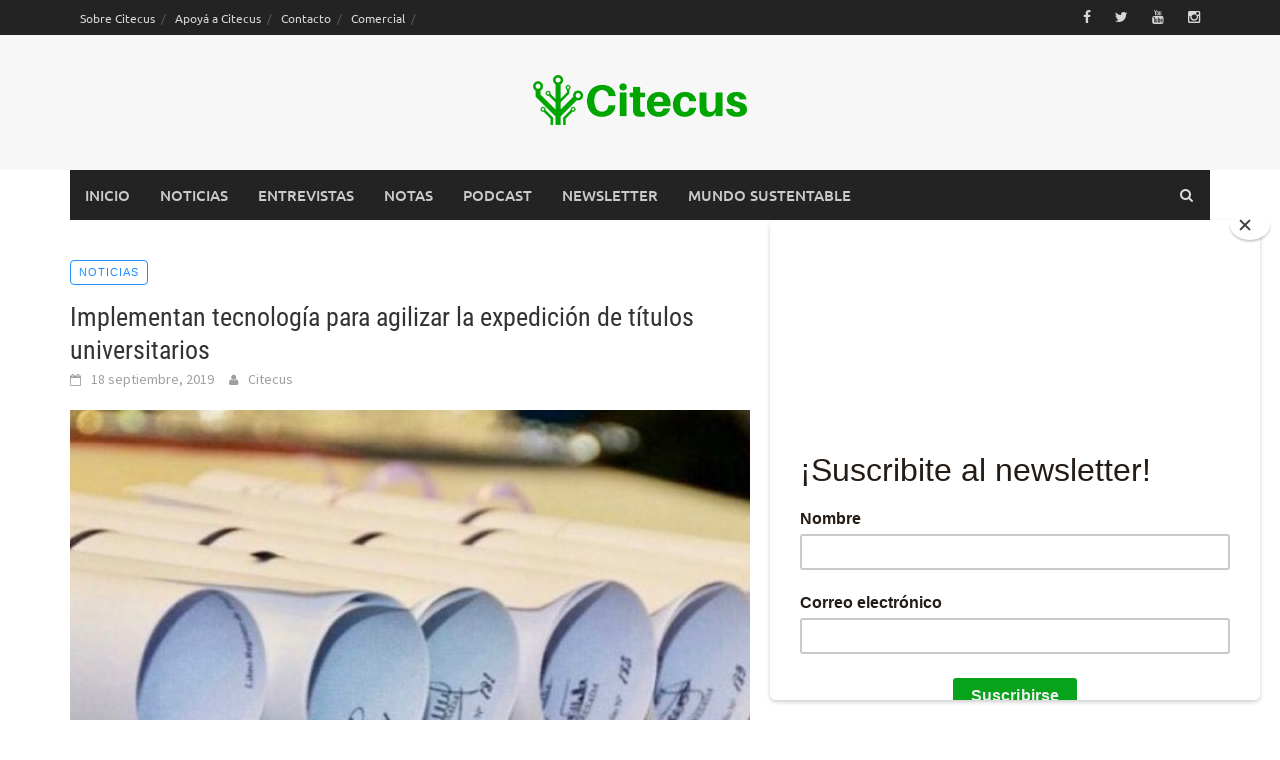

--- FILE ---
content_type: text/html; charset=utf-8
request_url: https://www.google.com/recaptcha/api2/aframe
body_size: 266
content:
<!DOCTYPE HTML><html><head><meta http-equiv="content-type" content="text/html; charset=UTF-8"></head><body><script nonce="cSsogHaS_wVz6HzASFhY_A">/** Anti-fraud and anti-abuse applications only. See google.com/recaptcha */ try{var clients={'sodar':'https://pagead2.googlesyndication.com/pagead/sodar?'};window.addEventListener("message",function(a){try{if(a.source===window.parent){var b=JSON.parse(a.data);var c=clients[b['id']];if(c){var d=document.createElement('img');d.src=c+b['params']+'&rc='+(localStorage.getItem("rc::a")?sessionStorage.getItem("rc::b"):"");window.document.body.appendChild(d);sessionStorage.setItem("rc::e",parseInt(sessionStorage.getItem("rc::e")||0)+1);localStorage.setItem("rc::h",'1768623097032');}}}catch(b){}});window.parent.postMessage("_grecaptcha_ready", "*");}catch(b){}</script></body></html>